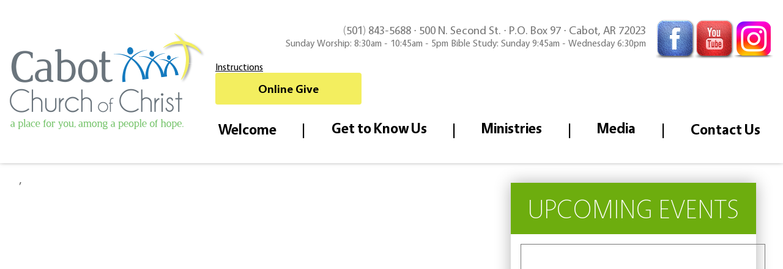

--- FILE ---
content_type: text/html; charset=UTF-8
request_url: https://cabotchurch.com/upcoming-events/event?id=322
body_size: 13306
content:
<!DOCTYPE html>
<html lang="en">
<head>
    <meta charset="UTF-8">
    <meta name="viewport" content="width=device-width, initial-scale=1.0">
    <meta name="robots" content="index follow">
    <meta http-equiv="X-UA-Compatible" content="ie=edge">
    <link rel="apple-touch-icon" sizes="152x152" href="/assets/img/favicon/apple-touch-icon.png">
    <link rel="icon" type="image/png" sizes="32x32" href="/assets/img/favicon/favicon-32x32.png">
    <link rel="icon" type="image/png" sizes="16x16" href="/assets/img/favicon/favicon-16x16.png">
    <link rel="manifest" href="/assets/img/favicon/site.webmanifest">
    <link rel="mask-icon" href="/assets/img/favicon/safari-pinned-tab.svg" color="#5bbad5">
    <link rel="shortcut icon" href="/assets/img/favicon/favicon.ico">
    <meta name="msapplication-TileColor" content="#2d89ef">
    <meta name="msapplication-config" content="/assets/img/favicon/browserconfig.xml">
    <meta name="theme-color" content="#ffffff">
    <title>Cabot Church of Christ</title>
    <link rel="stylesheet" href="/assets/css/main.css" type="text/css"/>
</head>
<body>

    <header class="header">
        <div class="wrapper wrapper--space">
            <div class="header__flex-container">
                <div class="header__logo">
                    <img src="/assets/img/header-logo.png" alt="Cabot Church of Christ" />
                </div>
        
                <div class="header__right">
                    <div class="header__top">
                        <div class="header__info">
                            <p class="header__contact-info mobile-off">(501) 843-5688 &middot; 500 N. Second St. &middot; P.O. Box 97 &middot; Cabot, AR 72023</p>
                            <p class="header__schedule-info">Sunday Worship: 8:30am - 10:45am - 5pm Bible Study: Sunday 9:45am - Wednesday 6:30pm</p>
                            <div class="mobile-on" style="text-align:center; margin-bottom: 0.5rem;">
                            <button class="tithely-give-btn" style="background-color: #f3ee5f;font-family: inherit;font-weight: bold;font-size: 19px; padding: 15px 70px; border-radius: 4px; cursor: pointer; background-image: none; color: black; text-shadow: none; display: inline-block; float: none; border: none;" data-church-id="1566712">Online Give</button><br><a href="/give">Instructions</a>
                            </div>
                        </div>
                        <div class="header__social">
                        <a href="https://www.facebook.com/cabotcoc/" target="_blank" rel="noopener noreferrer"><img src="/assets/img/facebook.png" alt="Cabot Church of Christ Facebook Page" /></a>
                        </div>
                        <div class="header__social">
                        <a href="https://www.youtube.com/cabotcoc" target="_blank" rel="noopener noreferrer"><img src="/assets/img/youtube-sm.png"  alt="Cabot Church of Christ Facebook Page" /></a>
                        </div>
                        <div class="header__social">
                        <a href="https://www.instagram.com/cabotcoc/" target="_blank" rel="noopener noreferrer"><img src="/assets/img/uploads/Instagram.png"  alt="Cabot Church of Christ Instagram Page" /></a>
                        </div>
                    </div>

                    <div class="mobile-off" style="margin-left: 1rem;margin-bottom: -1rem;">
                        <a class="footer__link" href="/give">Instructions</a><br>
                    <button class="tithely-give-btn" style="background-color: #f3ee5f;font-family: inherit;font-weight: bold;font-size: 19px; padding: 15px 70px; border-radius: 4px; cursor: pointer; background-image: none; color: black; text-shadow: none; display: inline-block; float: none; border: none;" data-church-id="1566712">Online Give</button>
                    
                    
                    </div>
                    <!-- Desktop Navigation -->
                    <nav class="nav">

                        <!-- Welcome -->
                        <a class="nav__link" href="/">Welcome</a>
                        <span class="nav__separator">|</span>

                        <!-- Get to Know Us Dropdown -->
                        <div class="dropdown__container">
                            <a class="nav__link" href="/get-to-know-us">Get to Know Us</a>
                            <div id="getToKnowUsDropDown" class="dropdown">
                                <a class="dropdown__tab" href="/get-to-know-us/elders-and-ministers">Shepherds, Ministers, Staff</a>
                                <a class="dropdown__tab" href="/get-to-know-us/beliefs">Beliefs</a>
                                <a class="dropdown__tab" href="/get-to-know-us/what-to-expect">What To Expect</a>
                                <a class="dropdown__tab" href="/get-to-know-us/directions">Directions</a>
                            </div>
                        </div>
                        <span class="nav__separator">|</span>

                        <!-- Ministries Dropdown -->
                        <div class="dropdown__container">
                            <a class="nav__link" href="/ministries">Ministries</a>
                            <div id="ministriesDropDown" class="dropdown">
                                <a class="dropdown__tab" href="/ministries/community">Community</a>
                                <a class="dropdown__tab" href="/ministries/children">Children</a>
                                <a class="dropdown__tab" href="/ministries/youth">Youth</a>
                                <a class="dropdown__tab" href="/ministries/bright-kids">Bright Kids</a>
                            </div>
                        </div>
                        <span class="nav__separator">|</span>

                        <!-- Phases -->
                        <!--<div class="dropdown__container">-->
                        <!--    <a href="/phases" class="nav__link">Phases</a>-->
                        <!--    <div id="phasesDropdown" class="dropdown">-->
                        <!--        <a href="/birth" class="dropdown__tab">Birth</a>-->
                        <!--        <a href="/kindergarten" class="dropdown__tab">Kindergarten</a>-->
                        <!--        <a href="/entering-junior-high" class="dropdown__tab">Entering Junior High</a>-->
                        <!--        <a href="/graduating-high-school" class="dropdown__tab">High School</a>-->
                        <!--        <a href="/salvation" class="dropdown__tab">Salvation</a>-->
                        <!--        <a href="/purity" class="dropdown__tab">Purity</a>-->
                        <!--        <a href="/new-church-member" class="dropdown__tab">New Church Member</a>-->
                        <!--        <a href="/adoption" class="dropdown__tab">Adoption</a>-->
                        <!--        <a href="/marriage" class="dropdown__tab">Marriage</a>-->
                        <!--        <a href="/step-families" class="dropdown__tab">Step Families</a>-->
                        <!--        <a href="/grief" class="dropdown__tab">Grief</a>-->

                        <!--    </div>-->
                        <!--</div>-->
                        <!--<span class="nav__separator">|</span>-->

                        <!-- Media Dropdown -->
                        <div class="dropdown__container">
                        <a class="nav__link" href="/media">Media</a>
                        <div id="mediaDropDown" class="dropdown">
                            <!--<a class="dropdown__tab" href="/blog/cory">Cory's Blog</a>-->
                            <a class="dropdown__tab" href="/blog/chuck">Chuck's Blog</a>
                            <!--<a class="dropdown__tab" href="/blog/youth-group">Youth Group Blog</a>-->
                            <a class="dropdown__tab" href="//www.tjdavidson7.com" target="_blank">T.J.'s Blog</a>
                        </div>
                        </div>
                        <span class="nav__separator">|</span>

                        <!-- Contact Us -->
                        <a class="nav__link" href="/contact-us">Contact Us</a>
                    </nav>
                </div>
                
            </div>

        </div>

        <!-- Mobile Only -->
        <div class="mobile-bar">
                <!-- Hamburger Button -->
                <div id="mobileButton" class="mobile-btn__container" onclick="openNav();">
                    <div id="bar1" class="mobile-btn__bar"></div>
                    <div id="bar2" class="mobile-btn__bar"></div>
                    <div id="bar3" class="mobile-btn__bar"></div>
                </div>
        </div>

        <!-- Mobile Navigation -->
        <nav id="menu" class="menu">
                
                <a href="/">Home</a>
                <a href="/get-to-know-us">Get to Know Us</a>
                <a class="menu__child-item" href="/get-to-know-us/elders-and-ministers">Shepherds, Ministers, Staff</a>
                <a class="menu__child-item" href="/get-to-know-us/beliefs">Beliefs</a>
                <a class="menu__child-item" href="/get-to-know-us/what-to-expect">What To Expect</a>
                <a class="menu__child-item" href="/get-to-know-us/directions">Directions</a>
                
                <a href="/ministries">Ministries</a>
                <a class="menu__child-item" href="/ministries/community">Community</a>
                <a class="menu__child-item" href="/ministries/children">Children</a>
                <a class="menu__child-item" href="/ministries/youth">Youth</a>
                <a class="menu__child-item" href="/ministries/bright-kids">Bright Kids</a>

                <!--<a href="/phases">Phases</a>-->

                <a href="/media">Media</a>
                <!--<a href="/blog/cory">Cory's Blog</a>-->
                <a href="/blog/chuck">Chuck's Blog</a>
                <!--<a href="/blog/youth-group">Youth Group Blog</a>-->
                <a href="//www.tjdavidson7.com" target="_blank">T.J.'s Blog</a>
                <a href="/contact-us">Contact Us</a>
                <a href="https://www.facebook.com/cabotcoc/" target="_blank"  rel="noopener noreferrer"><img src="/assets/img/facebook.png" alt="Cabot Church of Christ Facebook Page" /></a>
                <a href="https://www.youtube.com/cabotcoc" target="_blank" rel="noopener noreferrer"><img src="/assets/img/youtube-sm.png"  alt="Cabot Church of Christ Facebook Page" /></a>
                <a href="https://www.instagram.com/cabotcoc/" target="_blank" rel="noopener noreferrer"><img src="/assets/img/uploads/Instagram.png"  alt="Cabot Church of Christ Instagram Page" /></a>
        </nav>
    </header>

    
<div class="wrapper wrapper--text main-content">

    <div class="row">

        <div class="col col--66 col--gutter-right-medium">
            <h1></h1>
            <p> , </p>

               

        </div>

        <div class="col col--33">
                
    <style>
        @media only screen and (max-width: 992px){
    		iframe{
    			width: 100% !important;
    		}
    }
    </style>
    
<div class="event__container">
    <div class="event__container-heading">
        UPCOMING EVENTS
    </div>


    <div class="event__list">
        <div class="padding-tb">
            <iframe src="https://calendar.google.com/calendar/embed?height=600&wkst=1&ctz=America%2FChicago&bgcolor=%23039BE5&mode=AGENDA&title=Church%20Activities%20Calendar&showTabs=0&src=M2QyODQ3OGYyMjJjOGMwMjIzMTJjMjJhNTliNmQxZTU4Mjg1NGU1MDQ1ZTNkYTgxNTBiMmE1ZTUzZGJkNzRmZUBncm91cC5jYWxlbmRhci5nb29nbGUuY29t&color=%237986CB" style="border:solid 1px #777" width="400" height="600" frameborder="0" scrolling="no"></iframe>
        </div>
        
    </div>
</div>        </div>

    </div>

</div>



    <footer class="footer">
        <div class="wrapper wrapper--text">
            <div class="footer__logo">
                <img src="/assets/img/footer-logo.png" alt=""/>
            </div>
            <div class="footer__flex-container">
                <div class="footer__links">
                    <a class="footer__link" href="/">Welcome</a>
                    <span>|</span>
                    <a class="footer__link" href="/get-to-know-us">Get to Know Us</a>
                    <span>|</span>
                    <a class="footer__link" href="/ministries">Ministries</a>
                    <span>|</span>
                    <a class="footer__link" href="/media">Media</a>
                    <span>|</span>
                    <a class="footer__link" href="/contact-us">Contact Us</a>
                </div>

                <div class="footer__right">
                    <p>&copy; Copyright <span class="current-year">2019</span> Cabot Church of Christ</p>
                    <p>Designed by: <a class="plain-link" href="//www.innovativedirectmarketing.com/">Innovative Direct Marketing</a></p>
                </div>
            </div>
        </div>
    </footer>
    <script src="/assets/js/main.js"></script>
    
    <!-- Scripts for Donate Button -->
        <script src="https://tithe.ly/widget/v3/give.js?3"></script>
        <script>
        var tw = create_tithely_widget();
        </script>
    <!-- End Scripts for Donate Button -->
    
</body>
</html>

--- FILE ---
content_type: text/css
request_url: https://cabotchurch.com/assets/css/main.css
body_size: 25504
content:
@font-face{font-family:Vegur;src:url(../files/fonts/Vegur-Light.woff2) format('woff2'),url(../files/fonts/Vegur-Light.woff) format('woff'),url(../files/fonts/Vegur-Light.ttf) format('truetype');font-weight:300;font-style:normal}@font-face{font-family:Vegur;src:url(../files/fonts/Vegur-Regular.woff2) format('woff2'),url(../files/fonts/Vegur-Regular.woff) format('woff'),url(../files/fonts/Vegur-Regular.ttf) format('truetype');font-weight:400;font-style:normal}@font-face{font-family:Vegur;src:url(../files/fonts/Vegur-Bold.woff2) format('woff2'),url(../files/fonts/Vegur-Bold.woff) format('woff'),url(../files/fonts/Vegur-Bold.ttf) format('truetype');font-weight:700;font-style:normal}@font-face{font-family:Jura;src:url(../files/fonts/Jura.woff2) format('woff2'),url(../files/fonts/Jura.woff) format('woff'),url(../files/fonts/Jura.ttf) format('truetype');font-weight:400;font-style:normal}*{padding:0;margin:0;-webkit-box-sizing:border-box;box-sizing:border-box}article,footer,header,main,nav{display:block}body{font-size:16px;font-family:Vegur,arial,sans-serif;background:url(../img/body-bg.png);background-position:bottom;background-repeat:no-repeat;background-size:auto}@media only screen and (min-width:900px){body{background:url(../img/body-bg.png);background-position:bottom;background-repeat:no-repeat;background-size:contain}}.de-emphasis{opacity:.5}.text-center{text-align:center}@media only screen and (min-width:900px){.main-content{min-height:574px}}.main-content h1,.main-content h2,.main-content h3,.main-content h4,.main-content h5,.main-content h6{color:#147abf;margin:1rem 0}.main-content blockquote,.main-content li,.main-content p{line-height:1.3em;margin:1rem 0;color:#777;color:#555}@media only screen and (min-width:900px){.main-content blockquote,.main-content li,.main-content p{font-size:1.1rem}}.main-content blockquote{font-weight:700}.main-content ul{margin-left:1.25em}.main-content hr{border-color:#147abf}.plain-link{color:inherit;text-decoration:none}.mobile-off{display:none}@media only screen and (min-width:900px){.mobile-off{display:block}}@media only screen and (min-width:900px){.mobile-off--flex{display:-webkit-box;display:-ms-flexbox;display:flex}}@media only screen and (min-width:900px){.mobile-off--inline{display:inline}}.mobile-on{display:block}@media only screen and (min-width:900px){.mobile-on{display:none}}.mobile-on--flex{display:-webkit-box;display:-ms-flexbox;display:flex}.mobile-on--inline{display:inline}.main-background-color{background-color:#147abf!important}.accent-background-color{background-color:#6dad0e!important}.main-font-color{color:#147abf!important}.bold-font{font-weight:bolder!important}.white-font{color:#fff!important}.accent-font{color:#6dad0e!important}.padding-tb{padding:1rem 0}.padding-tb-half{padding:.5rem 0}.responsive-image img{width:100%;height:auto;display:block}.fluid{max-width:100%;height:auto;display:block;margin:0 auto}.responsive-iframe{overflow:hidden;padding-bottom:56.25%;position:relative;width:100%}.responsive-iframe-4-3{padding-bottom:75%}.responsive-iframe iframe{left:0;top:0;height:100%;width:100%;position:absolute}@-webkit-keyframes topX{0%{-webkit-transform:rotate(0);transform:rotate(0)}100%{-webkit-transform:rotate(45deg) scale(.8) translate(13.5px,13.5px);transform:rotate(45deg) scale(.8) translate(13.5px,13.5px)}}@keyframes topX{0%{-webkit-transform:rotate(0);transform:rotate(0)}100%{-webkit-transform:rotate(45deg) scale(.8) translate(13.5px,13.5px);transform:rotate(45deg) scale(.8) translate(13.5px,13.5px)}}@-webkit-keyframes bottomX{0%{-webkit-transform:rotate(0);transform:rotate(0)}100%{-webkit-transform:rotate(-45deg) scale(.8) translate(11px,-11px);transform:rotate(-45deg) scale(.8) translate(11px,-11px)}}@keyframes bottomX{0%{-webkit-transform:rotate(0);transform:rotate(0)}100%{-webkit-transform:rotate(-45deg) scale(.8) translate(11px,-11px);transform:rotate(-45deg) scale(.8) translate(11px,-11px)}}@-webkit-keyframes midX{0%{opacity:1}100%{opacity:0}}@keyframes midX{0%{opacity:1}100%{opacity:0}}@-webkit-keyframes topRX{0%{-webkit-transform:rotate(45deg) scale(.8) translate(13.5px,13.5px);transform:rotate(45deg) scale(.8) translate(13.5px,13.5px)}100%{-webkit-transform:rotate(0);transform:rotate(0)}}@keyframes topRX{0%{-webkit-transform:rotate(45deg) scale(.8) translate(13.5px,13.5px);transform:rotate(45deg) scale(.8) translate(13.5px,13.5px)}100%{-webkit-transform:rotate(0);transform:rotate(0)}}@-webkit-keyframes midRX{0%{opacity:0}100%{opacity:1}}@keyframes midRX{0%{opacity:0}100%{opacity:1}}@-webkit-keyframes bottomRX{0%{-webkit-transform:rotate(-45deg) scale(.8) translate(11px,-11px);transform:rotate(-45deg) scale(.8) translate(11px,-11px)}100%{-webkit-transform:rotate(0);transform:rotate(0)}}@keyframes bottomRX{0%{-webkit-transform:rotate(-45deg) scale(.8) translate(11px,-11px);transform:rotate(-45deg) scale(.8) translate(11px,-11px)}100%{-webkit-transform:rotate(0);transform:rotate(0)}}@-webkit-keyframes fadeIn{0%{opacity:0}100%{opacity:1}}@keyframes fadeIn{0%{opacity:0}100%{opacity:1}}@-webkit-keyframes grow{from{-webkit-transform:scale(0);transform:scale(0)}to{-webkit-transform:scale(1);transform:scale(1)}}@keyframes grow{from{-webkit-transform:scale(0);transform:scale(0)}to{-webkit-transform:scale(1);transform:scale(1)}}.wrapper{width:100%;max-width:1400px;margin:0 auto;display:block}.wrapper--small{width:80%;max-width:1000px}.wrapper--space{padding:0 1rem}.wrapper--text{padding:0 1rem}@media only screen and (min-width:600px){.wrapper--text{padding:0 2rem}}.wrapper--header{overflow:visible}.col{width:100%;min-height:1px}.col:last-of-type::after{content:"";clear:both;display:table}@media only screen and (min-width:900px){.col{float:left}.col--80{width:80%}.col--75{width:75%}.col--70{width:70%}.col--66{width:66%}.col--60{width:60%}.col--50{width:50%}.col--40{width:40%}.col--35{width:35%}.col--33{width:33%}.col--30{width:30%}.col--25{width:25%}.col--20{width:20%}.col--15{width:15%}.col--10{width:10%}}.col--gutter-right{padding-right:2em}@media only screen and (min-width:900px){.col--gutter-right-medium{padding-right:2em}}.row{width:100%}.row::after{content:"";clear:both;display:table}.dropdown__container .nav__link{display:block}@media only screen and (min-width:900px){.dropdown__container .nav__link{margin-top:1rem}}@media only screen and (min-width:1200px){.dropdown__container .nav__link{margin-top:.5rem}}.dropdown__tab{text-decoration:none;color:#fff;font-size:1em;font-weight:bolder;padding:1rem 0;border-bottom:1px solid rgba(0,0,0,.3);display:block}.dropdown__tab:hover{color:#147abf;-webkit-transition:all .2s;transition:all .2s}@media only screen and (min-width:900px){.dropdown{position:absolute;top:40px;left:-48px;display:none}.dropdown__container{display:-webkit-box;display:-ms-flexbox;display:flex;-webkit-box-align:center;-ms-flex-align:center;align-items:center;position:relative}.dropdown__container:hover .dropdown{display:block}.dropdown__container:hover .menu-desktop__tab{text-decoration:underline}.dropdown__tab{background:#147abf;display:block;text-align:center;font-family:Vegur,arial,sans-serif;font-size:1em;padding:.25rem!important;width:250px;color:#fff!important;text-decoration:none}.dropdown__tab:hover{background:#f4ec5d;color:#147abf!important}.dropdown__tab:last-of-type{border-bottom:none}}.modal{background-color:rgba(0,0,0,.9);display:none;height:100%;overflow-y:scroll;padding-top:100px;text-align:center;width:100%;z-index:20;position:fixed;top:0;left:0;right:0;bottom:0}.modal__body{-webkit-animation-delay:.1s;animation-delay:.1s;-webkit-animation-duration:.6s;animation-duration:.6s;-webkit-animation-fill-mode:forwards;animation-fill-mode:forwards;-webkit-animation-name:grow;animation-name:grow;-webkit-animation-timing-function:cubic-bezier(.34,.13,.26,.875);animation-timing-function:cubic-bezier(.34,.13,.26,.875);-webkit-transform:scale(0);transform:scale(0);-webkit-transition:-webkit-transform 2s;transition:-webkit-transform 2s;transition:transform 2s;transition:transform 2s, -webkit-transform 2s;max-width:500px;width:100%}.modal__button,.modal__button:active,.modal__button:focus{outline:0;background:0 0;border:none;font-size:5em;color:#fff;opacity:.7;position:absolute;vertical-align:top;top:0;left:75%;-webkit-animation-name:fade-in;animation-name:fade-in;-webkit-animation-duration:.6s;animation-duration:.6s;-webkit-animation-fill-mode:backwards;animation-fill-mode:backwards;-webkit-animation-timing-function:cubic-bezier(.34,.13,.26,.875);animation-timing-function:cubic-bezier(.34,.13,.26,.875);-webkit-animation-delay:.5s;animation-delay:.5s}.modal__button:hover{opacity:1;cursor:pointer;-webkit-transition:opacity .3s;transition:opacity .3s}.no-scroll{overflow:hidden}.bar-heading{display:-webkit-box;display:-ms-flexbox;display:flex;width:100%;-webkit-box-pack:center;-ms-flex-pack:center;justify-content:center;-webkit-box-align:center;-ms-flex-align:center;align-items:center}.bar-heading__bar-container{width:15%;height:20px;display:-webkit-box;display:-ms-flexbox;display:flex;-webkit-box-orient:vertical;-webkit-box-direction:normal;-ms-flex-direction:column;flex-direction:column;-webkit-box-pack:center;-ms-flex-pack:center;justify-content:center}.bar-heading__bar{background-color:#147abf;height:2px;width:100%}.bar-heading__bar:last-of-type{margin-top:5px}.bar-heading__text{display:-webkit-box;display:-ms-flexbox;display:flex;-webkit-box-pack:center;-ms-flex-pack:center;justify-content:center;-webkit-box-align:center;-ms-flex-align:center;align-items:center;text-align:center;-webkit-box-flex:0;-ms-flex-positive:0;flex-grow:0;-ms-flex-negative:0;flex-shrink:0;padding:0 .5rem;font-size:1rem}@media only screen and (min-width:900px){.bar-heading__text{font-size:1.5em}}.mobile-btn__container{width:50px;height:100%;display:-webkit-box;display:-ms-flexbox;display:flex;-webkit-box-orient:vertical;-webkit-box-direction:normal;-ms-flex-direction:column;flex-direction:column;-webkit-box-pack:center;-ms-flex-pack:center;justify-content:center;float:right;margin-right:1rem;cursor:pointer}.mobile-btn__bar{height:4px;background:#fff;margin:5px}.mobile-bar{height:50px;background:#147abf}@media only screen and (min-width:900px){.mobile-bar{display:none}}.mobile-bar__phone{color:#fff;text-decoration:none;font-family:Vegur,arial,sans-serif;font-size:1.8em;margin:0 0 0 1em;position:relative;top:6px}.header{width:100%;background:#fff;-webkit-box-shadow:0 -4px 8px #000;box-shadow:0 -4px 8px #000;z-index:10;position:relative}@media only screen and (min-width:900px){.header{height:auto;padding:2rem 0}}.header::after{content:'';clear:both;display:table}.header__flex-container{display:-webkit-box;display:-ms-flexbox;display:flex;-webkit-box-orient:vertical;-webkit-box-direction:normal;-ms-flex-direction:column;flex-direction:column;-webkit-box-pack:center;-ms-flex-pack:center;justify-content:center;-webkit-box-align:center;-ms-flex-align:center;align-items:center}@media only screen and (min-width:900px){.header__flex-container{display:-webkit-box;display:-ms-flexbox;display:flex;-webkit-box-orient:horizontal;-webkit-box-direction:normal;-ms-flex-direction:row;flex-direction:row;-webkit-box-pack:justify;-ms-flex-pack:justify;justify-content:space-between;-webkit-box-align:center;-ms-flex-align:center;align-items:center}}.header__logo{padding:2rem 0}@media only screen and (min-width:900px){.header__logo{-webkit-box-flex:0;-ms-flex:0 0 320px;flex:0 0 320px;padding:0}}.header__logo img{width:100%;height:auto}.header__right{width:100%}@media only screen and (min-width:900px){.header__top{display:-webkit-box;display:-ms-flexbox;display:flex;-webkit-box-pack:end;-ms-flex-pack:end;justify-content:flex-end;-webkit-box-align:center;-ms-flex-align:center;align-items:center;text-align:right}}.header__info{margin-right:1rem;color:#777}.header__schedule-info{text-align:center;padding-bottom:1em}@media only screen and (min-width:900px){.header__schedule-info{text-align:right}}.header__contact-info{font-size:1.2rem}.header__social{display:none}@media only screen and (min-width:900px){.header__social{display:block}}.nav{display:none;-ms-flex-pack:distribute;justify-content:space-around;-webkit-box-align:center;-ms-flex-align:center;align-items:center;position:relative;width:100%;text-align:center;-webkit-transition:-webkit-transform .3s;transition:-webkit-transform .3s;transition:transform .3s;transition:transform .3s, -webkit-transform .3s;z-index:10;padding-top:2rem}@media only screen and (min-width:900px){.nav{display:-webkit-box;display:-ms-flexbox;display:flex}}.nav__link{display:-webkit-box;display:-ms-flexbox;display:flex;-webkit-box-align:center;-ms-flex-align:center;align-items:center;text-decoration:none;color:#000;font-weight:bolder;padding:0;height:40px;font-size:1.25em}.nav__link:hover{color:#147abf;-webkit-transition:all .2s;transition:all .2s}@media only screen and (min-width:1200px){.nav__link{font-size:1.5em}}.nav__separator{font-size:24px;font-weight:bolder;display:inline}#ministriesDropDown{left:-75px}#mediaDropDown{left:-90px}#phasesDropdown{left:-95px}.service{width:200px}.service__flex-container{display:-webkit-box;display:-ms-flexbox;display:flex;margin:0 auto;-ms-flex-wrap:wrap;flex-wrap:wrap;-webkit-box-pack:center;-ms-flex-pack:center;justify-content:center;}.fade{
  animation-name: fade;
  animation: fadeInAnimation ease 4s;
  animation-duration: 5s;
}@keyframes fade {
  from {opacity: 0} 
  to {opacity: 1}
}

.resopnsive-iframe{
    display:flex;
    justify-content:center;
    padding-top: 10px;
}

@media only screen and (min-width:900px){.service__flex-container{max-width:none;-webkit-box-pack:justify;-ms-flex-pack:justify;justify-content:space-between;-ms-flex-wrap:nowrap;flex-wrap:nowrap}}.service__icon{position:relative}.service__icon img{width:100%;height:auto}.service__description{text-align:center;color:#147abf;padding:0 0 1rem 0;font-size:1rem!important}.service__separator{display:none}@media only screen and (min-width:900px){.service__separator{display:block;width:1.5px;background:#147abf;height:100px;margin:0 2rem;-ms-flex-item-align:center;align-self:center}}.event{display:-webkit-box;display:-ms-flexbox;display:flex;border-bottom:solid 1px #147abf;margin:1rem;padding-bottom:2rem}.event__container{-webkit-box-shadow:0 0 25px rgba(0,0,0,.3);box-shadow:0 0 25px rgba(0,0,0,.3);padding:1rem;width:100%;background:#fff;margin:2rem 0 8rem 0}@media only screen and (min-width:900px){.event__container{margin:2rem 0}}.event__container-heading{background:#6dad0e;padding:1rem;font-size:2em;color:#fff!important;font-weight:lighter;text-align:center;margin:-1rem -1rem 0 -1rem}@media only screen and (min-width:1200px){.event__container-heading{font-size:2.75em}}.event__month{font-weight:lighter;font-size:3em;padding-left:1rem}.event__icon{position:relative;width:80px;height:80px}.event__icon img{max-width:80px}.event__icon span{position:absolute;bottom:0;top:32px;left:0;right:0;font-weight:bolder;font-size:30px;display:-webkit-box;display:-ms-flexbox;display:flex;-webkit-box-pack:center;-ms-flex-pack:center;justify-content:center;-webkit-box-align:center;-ms-flex-align:center;align-items:center;color:#fff}.event__info{padding-left:1rem}.event__heading{margin-bottom:0!important}.event__heading a{color:#147abf;text-decoration:none}.event__details{margin-top:0!important;font-weight:lighter}.event__view-all{margin-left:1rem;color:#147abf}.event__view-all:active,.event__view-all:focus,.event__view-all:visited{color:#147abf}.footer{background:#f4ec5d;padding:1rem 0;margin-top:4rem}.footer__flex-container{display:-webkit-box;display:-ms-flexbox;display:flex;-webkit-box-orient:vertical;-webkit-box-direction:normal;-ms-flex-direction:column;flex-direction:column;-webkit-box-pack:center;-ms-flex-pack:center;justify-content:center;-webkit-box-align:center;-ms-flex-align:center;align-items:center}@media only screen and (min-width:900px){.footer__flex-container{-webkit-box-orient:horizontal;-webkit-box-direction:normal;-ms-flex-direction:row;flex-direction:row;-webkit-box-pack:justify;-ms-flex-pack:justify;justify-content:space-between}}.footer__links{text-align:center;margin-bottom:1em}@media only screen and (min-width:900px){.footer__links{margin-bottom:0;text-align:left}}.footer:active,.footer:hover,.footer:visited,.footer__link{color:#000}.footer__logo{-webkit-transform:translateY(-100%);transform:translateY(-100%);margin-top:20px;margin-left:2rem;position:absolute;z-index:-1;max-width:135px}.footer__logo img{width:100%;height:auto}.ministry{margin:.5rem;position:relative;display:block}@media only screen and (min-width:600px){.ministry{-webkit-box-flex:0;-ms-flex:0 0 44%;flex:0 0 44%;margin:.8rem}}.ministry__flex-container{display:-webkit-box;display:-ms-flexbox;display:flex;-webkit-box-orient:horizontal;-webkit-box-direction:normal;-ms-flex-direction:row;flex-direction:row;-webkit-box-align:center;-ms-flex-align:center;align-items:center;-webkit-box-pack:center;-ms-flex-pack:center;justify-content:center;-ms-flex-wrap:wrap;flex-wrap:wrap;width:100%;max-width:750px;margin:0 auto}.ministry img{display:block;height:auto;width:100%}.ministry__text{-webkit-box-align:center;-ms-flex-align:center;align-items:center;bottom:0;color:#fff;display:-webkit-box;display:-ms-flexbox;display:flex;font-size:2.25em;-webkit-box-pack:center;-ms-flex-pack:center;justify-content:center;left:0;position:absolute;right:0;top:0;font-family:Jura;text-shadow:0 2px 2px rgba(0,0,0,.3)}.staff{margin:1rem auto;background:#147abf;padding:1rem;max-width:450px;-webkit-box-shadow:0 0 25px rgba(0,0,0,.3);box-shadow:0 0 25px rgba(0,0,0,.3);border-bottom:solid 10px #6dad0e}@media only screen and (min-width:900px){.staff{margin:1rem 0 1rem 0;background:0 0;border:none;max-width:none;-webkit-box-shadow:none;box-shadow:none}}.staff p{color:#fff}@media only screen and (min-width:900px){.staff p{color:#777}}@media only screen and (min-width:900px){.staff{display:-webkit-box;display:-ms-flexbox;display:flex;-webkit-box-align:center;-ms-flex-align:center;align-items:center;margin-top:0;margin-bottom:0}}.staff__image{max-width:212px;margin:1em;border-radius:50%;overflow:hidden;border:5px solid #6dad0e;margin:0 auto}@media only screen and (min-width:900px){.staff__image{max-width:none;margin:1em}}.staff__image-old{max-width:212px;margin:0 auto}@media only screen and (min-width:900px){.staff__image-old{max-width:none;margin:1em}}.google-maps{position:relative;padding-bottom:75%;overflow:hidden}.google-maps iframe{position:absolute;top:0;left:0;width:100%!important;height:100%!important}.blog__listing{position:relative;z-index:1;background:#fff;margin:.25rem 0;-webkit-box-shadow:0 2px 8px #ccc;box-shadow:0 2px 8px #ccc}.blog__listing:hover .blog__listing-date{background:#6dad0e}.blog__listing:hover .blog__listing-title{color:#147abf!important}.blog__listing-link{position:absolute;top:0;bottom:0;left:0;right:0;display:block;width:100%;height:100%;opacity:0}.blog__listing-title{margin:0;padding:1rem 0 0 1rem;font-size:1.5em;color:#147abf!important;-webkit-transition:all .15s;transition:all .15s;-webkit-transition-timing-function:ease-in-out;transition-timing-function:ease-in-out}@media only screen and (min-width:900px){.blog__listing-title{color:#777!important}}.blog__listing-snippet{padding:0 1rem}.blog__listing-date{background:#6dad0e;padding:0 1rem;color:#fff!important;margin:0 -1rem 0 -1rem;-webkit-transition:all .15s;transition:all .15s;-webkit-transition-timing-function:ease-in-out;transition-timing-function:ease-in-out}@media only screen and (min-width:900px){.blog__listing-date{background:#ddd}}.blog__next,.blog__prev{padding:.25em 1em;background:#147abf;color:#fff;text-decoration:none;-webkit-box-shadow:0 2px 4px;box-shadow:0 2px 4px;font-weight:bolder;-webkit-transition:all .2s;transition:all .2s;-webkit-box-shadow:0 2px 8px #ccc;box-shadow:0 2px 8px #ccc}.blog__next:hover,.blog__prev:hover{opacity:.8}.blog__next{float:right}.recent-post-sidebar{margin-top:2.5rem}.recent-post-sidebar__item{color:#147abf!important;display:block;background:#fff;border-bottom:2px solid #6dad0e;text-decoration:none;padding:.5rem;-webkit-box-shadow:0 2px 8px #ccc;box-shadow:0 2px 8px #ccc}.recent-post-sidebar__item:hover{color:#147abf!important;border-bottom:2px solid #6dad0e}.collapsible{display:none;list-style:none;background:#eee;margin-left:.5rem}.collapsible__heading{background:#147abf;color:#fff;padding:.5em;position:relative;margin:.5rem 0 0 .5rem;font-size:16px!important;cursor:pointer;-webkit-transition:all .2s;transition:all .2s;-webkit-box-shadow:0 2px 8px #ccc;box-shadow:0 2px 8px #ccc}.collapsible__heading:hover{opacity:.8}.collapsible__button{background:0 0;border:none;vertical-align:middle;font-size:1.75rem;color:#fff;padding:3px 12px;outline:0;cursor:pointer;position:absolute;top:0;right:0;z-index:10;-webkit-transition:all .2s;transition:all .2s;opacity:.75}@media only screen and (min-width:900px){.side-content{padding-top:2rem;padding-left:1em}}.bright-kids-form{color:#555}.bright-kids-form input[type=checkbox]{margin:.5em 1em}.bright-kids-form textarea{width:100%;padding:.5em}.bright-kids-form .button{padding:.35em 1em;background:#6dad0e;color:#fff;border:none;font-size:1.2em;cursor:pointer;-webkit-box-shadow:0 2px 4px rgba(0,0,0,.5);box-shadow:0 2px 4px rgba(0,0,0,.5)}.bright-kids-form .button:hover{-webkit-box-shadow:0 1px 2px rgba(0,0,0,.5);box-shadow:0 1px 2px rgba(0,0,0,.5)}h1.post__title{margin-bottom:0}p.post__subtitle{opacity:.8;font-size:1em;color:#147abf!important;font-weight:bolder;margin-top:0}.page404{padding:2rem;margin:3rem auto;max-width:500px;display:-webkit-box;display:-ms-flexbox;display:flex;-webkit-box-pack:center;-ms-flex-pack:center;justify-content:center;-webkit-box-align:center;-ms-flex-align:center;align-items:center;-webkit-box-orient:vertical;-webkit-box-direction:normal;-ms-flex-direction:column;flex-direction:column;background-color:rgba(255,255,255,.5);-webkit-box-shadow:0 2px 8px rgba(0,0,0,.25);box-shadow:0 2px 8px rgba(0,0,0,.25)}.page404 h1{margin-top:0;margin-bottom:.25em}.page404 p{margin:.25em 0 .25em 0}.menu{display:-webkit-box;display:-ms-flexbox;display:flex;-webkit-box-orient:vertical;-webkit-box-direction:normal;-ms-flex-direction:column;flex-direction:column;position:absolute;background:#6dad0e;width:100%;text-align:center;-webkit-transform:translateX(-1000px);transform:translateX(-1000px);-webkit-transition:-webkit-transform .3s;transition:-webkit-transform .3s;transition:transform .3s;transition:transform .3s, -webkit-transform .3s;z-index:10;-webkit-transform:translateX(-100%);transform:translateX(-100%)}@media only screen and (min-width:900px){.menu{display:none}}.menu a{text-decoration:none;color:#fff;font-size:1em;font-weight:bolder;padding:1rem 0;border-bottom:1px solid rgba(0,0,0,.3)}.menu a:hover{color:#147abf;-webkit-transition:all .2s;transition:all .2s}.menu a.menu__child-item{background-color:#6dad0e}.phase__main-image{max-width:503px;margin:0 auto}.princesstea__wrapper{width:100%}@media only screen and (max-width:900px){.princesstea__wrapper{width:100%}}.princesstea__container{display:block;margin:0 auto;width:100%}@media only screen and (max-width:900px){.princesstea__container{width:100%}}.form{color:#555}.form input[type=email],.form input[type=number],.form input[type=text],.form select,.form textarea{width:100%;padding:.25rem}.form textarea{width:100%;padding:.5em}.form__group{margin:1rem 0}.form .button{padding:.35em 1em;background:$ accent;color:#fff;border:none;font-size:1.2em;cursor:pointer;-webkit-box-shadow:0 2px 4px rgba(0,0,0,.5);box-shadow:0 2px 4px rgba(0,0,0,.5)}.form .button:hover{-webkit-box-shadow:0 1px 2px rgba(0,0,0,.5);box-shadow:0 1px 2px rgba(0,0,0,.5)}.fasting__heading{font-family:Vegur,arial,sans-serif;text-align:center;color:#fff;letter-spacing:2.5px;text-align:center;text-shadow:1px 2px 1px #777;width:96.3%;height:auto;display:block;margin:0 auto;padding-top:1rem;padding-bottom:1rem;margin-bottom:1rem;background:#f3ee5f;border:3px solid #137abf;-webkit-box-shadow:0 6px 15px rgba(51,51,51,.45);box-shadow:0 6px 15px rgba(51,51,51,.45)}@media only screen and (max-width:850px){.fasting__heading{width:95%}}.fasting__sub-heading{font-family:Vegur,arial,sans-serif;font-size:.7em!important;text-decoration:underline;text-shadow:none;color:#777;text-align:center;display:block}.fasting__card{font-family:Vegur,arial,sans-serif;color:#333;width:30%;height:auto;display:block;margin:1.5rem auto;padding:1rem;background:rgba(19,122,191,.75);border:2px solid #f3ee5f;-webkit-box-shadow:0 6px 15px rgba(51,51,51,.45);box-shadow:0 6px 15px rgba(51,51,51,.45)}@media only screen and (max-width:850px){.fasting__card{width:95%}}.fasting__card h1{font-size:1em;font-weight:700;color:#fff;text-shadow:1px 2px 1px #147bc6;letter-spacing:2px;width:100%;text-align:center;padding-top:.25rem;padding-bottom:.25rem}.fasting__card p{font-family:Vegur,arial,sans-serif;font-weight:500;color:#eee;text-shadow:#147bc6;padding-top:5px;padding-bottom:5px}.fasting__card--container{display:-webkit-box;display:-ms-flexbox;display:flex;-ms-flex-pack:distribute;justify-content:space-around;-webkit-box-align:start;-ms-flex-align:start;align-items:flex-start;-ms-flex-wrap:wrap;flex-wrap:wrap}@media only screen and (max-width:850px){.fasting__card--container{-webkit-box-orient:vertical;-webkit-box-direction:normal;-ms-flex-direction:column;flex-direction:column}}.timeline__img--desktop{display:block}@media only screen and (max-width:600px){.timeline__img--desktop{display:none}}.timeline__img--mobile{display:none}@media only screen and (max-width:600px){.timeline__img--mobile{display:block}}

--- FILE ---
content_type: application/javascript
request_url: https://cabotchurch.com/assets/js/main.js
body_size: 2961
content:
function openNav() {
	// nav menu and mobileButton's 3 bars
	var navBar = document.getElementById('menu'),
			bar1 = document.getElementById('bar1'),
			bar2 = document.getElementById('bar2'),
			bar3 = document.getElementById('bar3');
	if (navBar.style.transform !== "translateX(0px)") {
		//opens mobile nav menu and adds X animation to mobileButton
		navBar.style.transform = "translateX(0px)";
		bar1.style.animation = "topX .5s forwards";
		bar2.style.animation = "midX .5s forwards";
		bar3.style.animation = "bottomX .5s forwards";
	} else {
		//closes mobile nav menu and adds hamburger animation to mobileButton
		navBar.style.transform = "translateX(-100%)";
		bar1.style.animation = "topRX .5s both";
		bar2.style.animation = "midRX .5s both";
		bar3.style.animation = "bottomRX .5s both";
	}
}

/*
* Current Year
* add class, .current-year, to an element to have 
* its innerHTML updated with the full current year
*/
var els = document.getElementsByClassName('current-year');
for(var i = 0; i < els.length; i++) {
	var date = new Date();
	els[i].innerHTML = date.getFullYear();
}


//MODAL FUNCTIONS

// function openModal(id) {
// 	document.getElementsByTagName("BODY")[0].classList.add("no-scroll");
// 	// changeMargin();
// 	$('#modal').fadeIn();
// }


// function closeModal() {
// 	$('#modal').fadeOut(function() {
// 		document.getElementsByTagName("BODY")[0].classList.remove("no-scroll");
// 		changeMarginBack();
// 	});
// }


function changeMargin() {
	
	var swidth = getScrollbarWidth();
	
	var cols = document.getElementsByClassName('no-scroll');
	
	for (i = 0; i < cols.length; i++) {
	
		cols[i].style.margin = "0 " + swidth + "px 0 0";
	
	}
	
	cols = document.getElementsByClassName('nav');
	
	for (i = 0; i < cols.length; i++) {
	
		cols[i].style.left = "-" + swidth + "px";
	
	}
	
}


function getScrollbarWidth() {

	var outer = document.createElement("div");
	
	outer.style.visibility = "hidden";
	
	outer.style.width = "100px";
	
	document.body.appendChild(outer);
	
	var widthNoScroll = outer.offsetWidth;
	
	outer.style.overflow = "scroll";
	
	var inner = document.createElement("div");
	
	inner.style.width = "100%";
	
	outer.appendChild(inner);
	
	var widthWithScroll = inner.offsetWidth;
	
	outer.parentNode.removeChild(outer);
	
	return widthNoScroll - widthWithScroll
	
}
	
	
function changeMarginBack() {
	
	var cols = document.getElementsByTagName("BODY")[0];
	
	cols.style.margin = "0 0 0 0";
	
	cols = document.getElementsByClassName('nav');
	
	for (i = 0; i < cols.length; i++) {
	
		cols[i].style.left = "0px";
	
	}
	
	cols = document.getElementById('mobileButton');
	
	cols.style.margin = "0 10px 0 0";
	
}


function toggleCollapsible(id) {
	$el = document.getElementById(id);
	$btn = document.getElementById(id+'Button');
	$el.style.display = $el.style.display === 'block' ? 'none' : 'block';
	$btn.innerHTML = $btn.innerHTML === '+' ? '-' : '+';
}






// Create Semantic tags in IE
document.createElement('nav');
document.createElement('header');
document.createElement('article');
document.createElement('footer');
document.createElement('main');